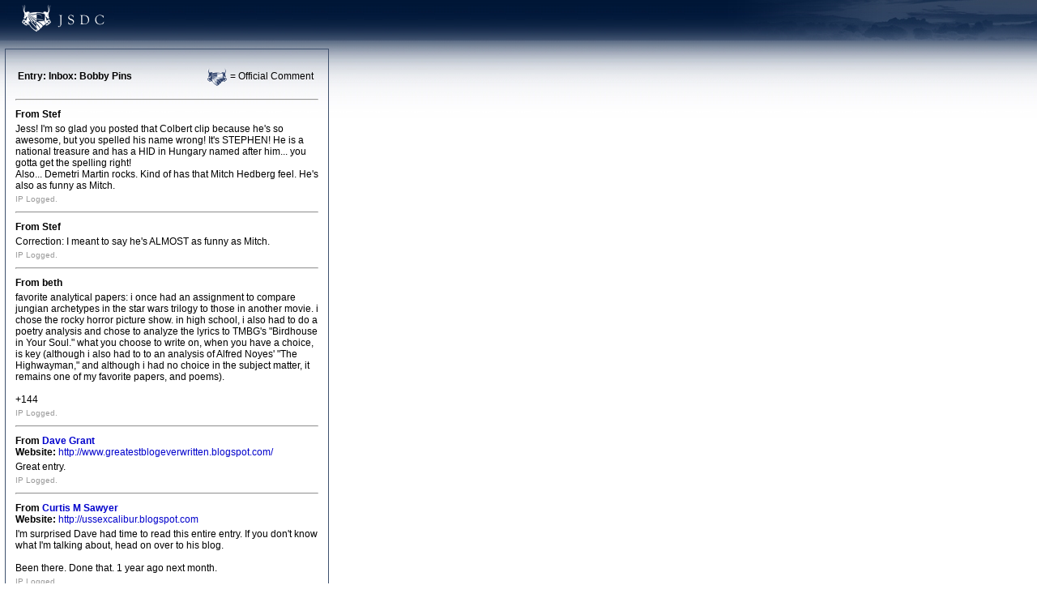

--- FILE ---
content_type: text/html; charset=UTF-8
request_url: https://jessicastover.com/entry_comments.php?bid=603
body_size: 2334
content:
<!DOCTYPE html PUBLIC "-//W3C//DTD XHTML 1.0 Transitional//EN" "http://www.w3.org/TR/xhtml1/DTD/xhtml1-transitional.dtd">
<html>
<head>
<title>Jessica Stover Dot Com :: Comments</title>
<link href='/css/tsl_0706.css' rel='stylesheet' type='text/css' />
<link href='/gm_0706/styles_mini.css' rel='stylesheet' type='text/css' />
<script language='javascript' type='text/javascript'>
function InsertMovie(Url, Width, Height)
{
document.getElementById('movie').innerHTML = '<embed src="' + Url + '" width="' + Width + '" height="' + Height + '" autoplay="true" controller="true" pluginspage="http://www.apple.com/quicktime/download/">\n</embed>\n';
}

function InsertQTMovie(Url, Div, Width, Height)
{
document.getElementById( Div ).innerHTML = '<embed src="' + Url + '" width="' + Width + '" height="' + Height + '" autoplay="true" controller="true" pluginspage="http://www.apple.com/quicktime/download/">\n</embed>\n';
}

function popLeft(url) {
window.open(url,"","menubar=0,resizable=0,scrollbars=0,status=0,titlebar=0,toolbar=0,width=600,height=380,top=0,left=0")
}
function popLeftSz(url) {
window.open(url,"","menubar=0,resizable=1,scrollbars=1,status=0,titlebar=0,toolbar=0,width=430,height=450,top=0,left=0")
}
function popLeftBl(url) {
window.open(url,"","menubar=0,resizable=1,scrollbars=1,status=0,titlebar=0,toolbar=0,width=640,height=480,top=0,left=0")
}
</script>
<script type="text/javascript">
var _gaq = _gaq || [];
_gaq.push(['_setAccount', 'UA-34572163-1']);
_gaq.push(['_setDomainName', 'jessicastover.com']);
_gaq.push(['_setAllowLinker', true]);
_gaq.push(['_trackPageview']);

(function() {
    var ga = document.createElement('script'); ga.type =
'text/javascript'; ga.async = true;
    ga.src = ('https:' == document.location.protocol ? 'https://ssl' :
'http://www') + '.google-analytics.com/ga.js';
    var s = document.getElementsByTagName('script')[0];
s.parentNode.insertBefore(ga, s);
})();
</script>
</head>
<body class='body_sm'>
<table cellpadding='0' cellspacing='0' width='100%'>
<tr><td><img src='/images/tsl_0706/sm_logo.gif' height='50' width='142' alt='JSDC' /></td>
<td align='right'><img src='/images/tsl_0706/sm_top_rgt.jpg' alt='' /></td></tr>
</table>
<table class='ct_tbl_1' >
<tr><td width='100%' >

<table width='380' class='content'>
<tr><td><table class='content' width='100%'><tr><td><span class='bst'>Entry: Inbox: Bobby Pins</span></td><td align='right'><table class='content'><tr><td><img src='/images/crest.gif' height='23' width='24' alt='Official' /></td><td>= Official Comment</td></tr></table></td></tr></table></td></tr>

<tr><td><hr /></td></tr>

<tr><td><b>From Stef </b></td></tr>
<tr><td>Jess! I'm so glad you posted that Colbert clip because he's so awesome, but you spelled his name wrong! It's STEPHEN! He is a national treasure and has a HID in Hungary named after him... you gotta get the spelling right!<br />
Also... Demetri Martin rocks. Kind of has that Mitch Hedberg feel. He's also as funny as Mitch.</td></tr>
<tr><td><font size='1' color='#999999'>IP Logged.</font></td></tr>
<tr><td><hr /></td></tr>

<tr><td><b>From Stef </b></td></tr>
<tr><td>Correction: I meant to say he's ALMOST as funny as Mitch.</td></tr>
<tr><td><font size='1' color='#999999'>IP Logged.</font></td></tr>
<tr><td><hr /></td></tr>

<tr><td><b>From beth </b></td></tr>
<tr><td>favorite analytical papers:  i once had an assignment to compare jungian archetypes in the star wars trilogy to those in another movie.  i chose the rocky horror picture show.  in high school, i  also had to do a poetry analysis and chose to analyze the lyrics to TMBG's "Birdhouse in Your Soul."  what you choose to write on, when you have a choice, is key (although i also had to to an analysis of Alfred Noyes' "The Highwayman," and although i had no choice in the subject matter, it remains one of my favorite papers, and poems).<br />
<br />
+144</td></tr>
<tr><td><font size='1' color='#999999'>IP Logged.</font></td></tr>
<tr><td><hr /></td></tr>

<tr><td><b>From <a href='mailto:dave.b.grant@gmail.com'>Dave Grant</a> </b><br /><b>Website:</b> <a href='http://www.greatestblogeverwritten.blogspot.com/' TARGET=__NEW__>http://www.greatestblogeverwritten.blogspot.com/</a></td></tr>
<tr><td>Great entry.</td></tr>
<tr><td><font size='1' color='#999999'>IP Logged.</font></td></tr>
<tr><td><hr /></td></tr>

<tr><td><b>From <a href='mailto:curts@acm.org'>Curtis M Sawyer</a> </b><br /><b>Website:</b> <a href='http://ussexcalibur.blogspot.com' TARGET=__NEW__>http://ussexcalibur.blogspot.com</a></td></tr>
<tr><td>I'm surprised Dave had time to read this entire entry.  If you don't know what I'm talking about, head on over to his blog.<br />
<br />
Been there.  Done that.  1 year ago next month.</td></tr>
<tr><td><font size='1' color='#999999'>IP Logged.</font></td></tr>
<tr><td><hr /></td></tr>

<tr><td><b>From <a href='mailto:exastra@hotmail.com'>Sean Stubblefield</a> </b></td></tr>
<tr><td>I don't think there's anything wrong with being a generalist. but of course, myself being fascinated with inter-relation if ideas, i'm biased. though i prefer "Renaissance Man" (or woman). like DaVinci. except that he was a genius with everything he dabbled in... so really just DaVinci-ish. there are simply too many interesting things to limit ourselves to only one subject.<br />
<br />
As for the Red idea, i suppose every bit helps, and it's a clever way to generate funds through commerce. but it feels to me like more symbolism over substance. buy/ wear a ribbon and save the world? does it really accomplish anything, i wonder?<br />
on a related note, i finally found a charity (anti-poverty)that i am comfortable donating large sums of money to, and it felt awesome to be able to do that. *insert plug here* http://www.grameenfoundation.org/<br />
<br />
and bobby pins: yeah, it's sun to dig through old, discarded stuff and rediscover hidden treasures. "i totally forgot i had this. um, WHY do i still have this?" and "so THAT's where this went!" mixed with some "ah, this brings back the memories."</td></tr>
<tr><td><font size='1' color='#999999'>IP Logged.</font></td></tr>
<tr><td><hr /></td></tr>
</table>
</td></tr>
</table>

<table width='100%'>
<tr><td class='legalese' align='center'>&#169; 2003-2026 Jessica Mae Stover &#149; <a href='/copyright/' onClick='popLeftSz(this.href); return false;'>All Rights Reserved</a></td></tr></table>

</center>
</body>
</html>


--- FILE ---
content_type: text/css
request_url: https://jessicastover.com/css/tsl_0706.css
body_size: 689
content:
.body_old { 
  background-color: #f3f3f3;
  font-family: Arial;
  margin: 5px;
  background-image: url(/images/bg_112703.gif);
  background-repeat: repeat;
}


.body_sm { 
  background-color: #fff;
  font-family: Arial;
  margin: 0px;
  background-image: url(/images/tsl_0706/sm_bg.jpg);
  background-repeat: repeat-x;
}

.body_sub { 
  background-color: #ababab;
  font-family: Arial;
  margin: 0px;
  background-image: url(/images/tsl_0706/bg_sub.png);
  background-repeat: repeat-x;
}

table.sub_content {
  padding: 0px;
  margin: 0px;
  width: 751px;
  vertical-align: top;
}

table.sub_content tr {
  vertical-align: top;
}

td.sub_content {
  font-family: Arial;
  font-size: 11px;
  padding: 15px 50px 10px 50px;
  background-image: url(/images/tsl_0706/content_bg_sub.gif);
  background_repeat: repeat-y;
  width: 751px;
}

.ct_tbl_1 {
  padding: 10px 6px 10px 6px;
  margin: 10px 6px 10px 6px;
  font-size: 12px;
  font-family: Arial, Helvetica;
  border: 1px solid #3F516E;
}

.body_main {
 background-color: #ACACAC;
 margin: 0px;
 background-image: url(/images/tsl_0706/main_grad.jpg);
 background-repeat: repeat-x;
}

.bl {
  border-bottom-width: 1px;
  border-bottom-style: solid;
  border-bottom-color: #333366;
}

.spoiler {
# background-color: #FFFFFF;
 color: #FFFFFF;
}

.highlight {
  background-color: #FFFF00;
  color: #CC0000;
}

 .toplogo { 
  padding-top: 5px;
  padding-right: 0px;
}

 .date_cell { 
  font-family: Tahoma, Arial, Helvetica;
  font-size: 11px;
  color: #000000;
  padding-bottom: 2px;
  padding-top:   4px;
  padding-right: 0px;
}

 .leftlogo { 
  padding-bottom: 8px
}

 .leftnav { 
  padding-top: 0px;
  padding-bottom: 0px;
  padding-right: 10px;
}

.content_cell_book {
  margin: 10px;
  padding: 5px;
  border-width: 2px;
  border-style: solid;
  border-color: #336699;
  font-family: Arial, Helvetica;
  font-size: 12px;
  color: #000000;
  background-image: url(/images/navblack1105/wmark.jpg);
  background-repeat: repeat-y;
  background-position: top center;
  background-color: #FFFFFF;
}

.content_cell { 
  padding: 5px;
  border-width: 2px;
  border-style: solid;
  border-color: #996633;
  font-family: Arial, Helvetica;
  font-size: 12px;
  color: #000000;
  background-image: url(/images/20050305/wmark.jpg);
  background-repeat: repeat-y;
  background-position: top center;
  background-color: #FFFFFF;
} 

.content { 
  font-family: Arial, Helvetica;
  font-size: 12px;
  color: #000000;
  background-image: none;
} 

.crumbs { 
  font-family: Tahoma, Arial, Helvetica;
  font-size: 11px;
  color: #000000;
  padding-top: 4px;
  padding-bottom: 2px;
}


.im_in {
  color: #CC0000;
  font-weight: bold;
}

.im_out {
  color: #0000FF;
  font-weight: bold;
}

.bt { 
  /* Blog Title */
  font-family: Arial, Helvetica;
  font-size: 12px;
  color: #002F71;
  font-weight: bold;
  padding-top: 5px;
  background-image: none;
}

.bst { 
  /* Blog Subtitle */
  font-family: Arial, Helvetica;
  font-size: 12px;
  color: #000000;
  font-weight: bold;
  padding-top: 0px;
  padding-bottom: 0px;
  background-image: none;
}

.bb { 
  /* Blog Body */
  font-family: Arial, Helvetica;
  font-size: 12px;
  color: #000000;
  padding-top: 5px;
  padding-bottom: 10px;
  border-bottom-width: 1px;
  border-bottom-style: solid;
  border-bottom-color: #333366;
  background-image: none;
}

.sh { 
  color: #333366;
  font-weight: bold;
}

.fbl { 
  /* Favorites Content Left Side */
  font-family: Arial, Helvetica;
  font-size: 12px;
  color: #000000;
  padding-top: 5px;
  padding-bottom: 10px;
  border-bottom: 1px solid #333366;
  border-right: 1px solid #333366;
  text-align: center;
  background-image: none;
}

.fbr { 
  /* Favorites Content Right Side */
  font-family: Arial, Helvetica;
  font-size: 12px;
  color: #000000;
  padding-top: 5px;
  padding-bottom: 10px;
  border-bottom: 1px solid #333366;
  text-align: center;
  padding-left: 5px;
  background-image: none;
}


.nh { 
  font-family: Tahoma, Arial, Helvetica;
  font-size: 12px;
  font-weight: bold;
  color: #000000;
}

.nb { 
  font-family: Arial, Helvetica;
  font-size: 12px;
  font-weight: normal;
  color: #000000;
}

.gl {
     height: 1px;
     color: #333366;
     border-style: none;
}


.copyright {
  font-family: Tahoma, Arial, Helvetica;
  font-size: 11px;
  color: #000000;
}


a:link {
  color: #0000CC;
  text-decoration: none;
}

a:visited {
  color: #0000CC;
  text-decoration: none;
}

a:hover {
  color: #996633;
  text-decoration: underline;
}

a:active {
  color: #CC0000;
  text-decoration: underline;
}

a:unknown {
  color: #0000CC;
  text-decoration: none;
}

.leftPic {
  padding-top: 10px;
}

.leftPic img {
  border: 1px solid black;
}

.framedPic {
  border: 1px solid black;
}


--- FILE ---
content_type: text/css
request_url: https://jessicastover.com/gm_0706/styles_mini.css
body_size: -144
content:
.legalese {  font-family: Arial, Helvetica, sans-serif; font-size: 7pt; color: #acacac}
